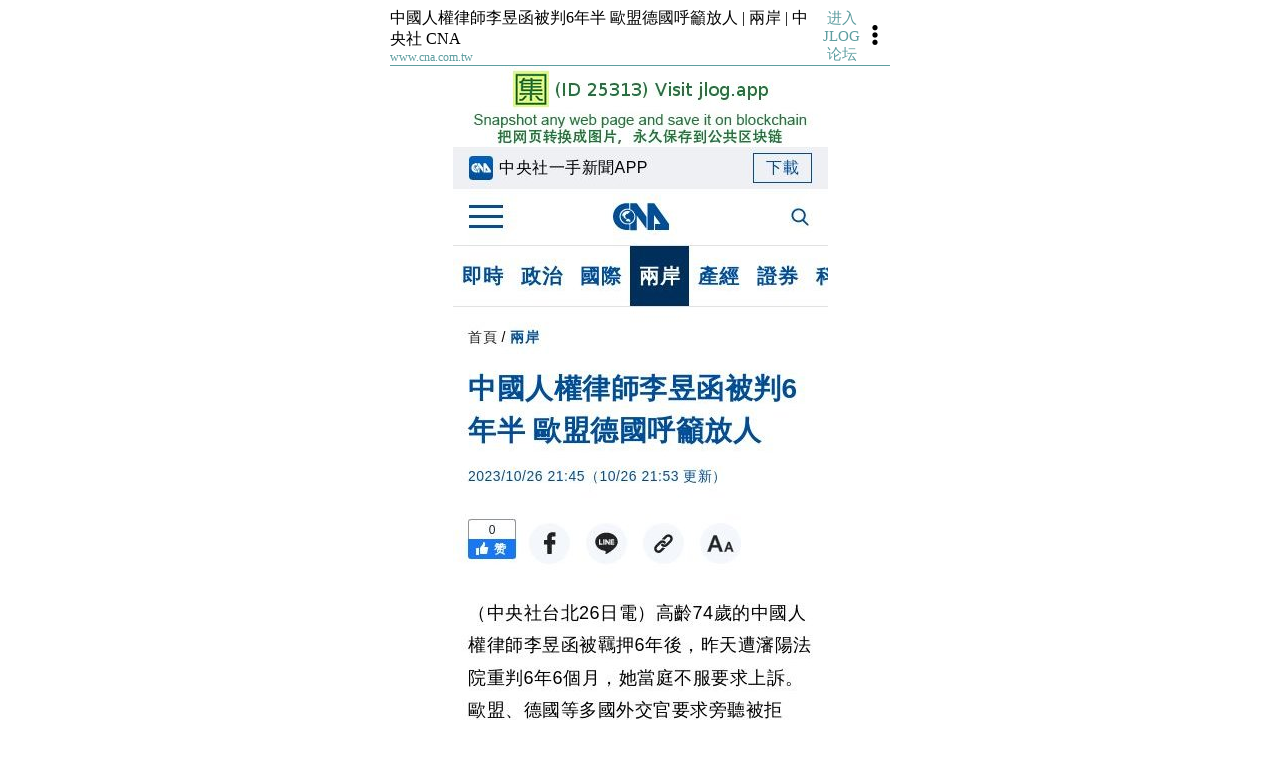

--- FILE ---
content_type: text/html;charset=UTF-8
request_url: https://jlog.app/web3/nfturl/25313.do
body_size: 2327
content:
<!doctype html>  
<html lang="zh-CN">
	<head>
		<title>
	中國人權律師李昱函被判6年半 歐盟德國呼籲放人 | 兩岸 | 中央社 CNA
</title>
		<meta name="keywords" content="JLOG ">
		<meta name="description" content="高齡74歲的中國人權律師李昱函被羈押6年後，昨天遭瀋陽法院重判6年6個月，她當庭不服要求上訴。歐盟、德國等多國外交官要求旁聽被拒後，今天呼籲中國當局基於人道立場無條件放人。">
		<meta http-equiv="Content-Type" content="text/html; charset=utf-8" />
		<meta name="viewport" content="user-scalable=no, initial-scale=1.0, maximum-scale=1.0, minimal-ui"/>
		<meta property="og:type" content="website" />
		<meta property="og:title" content="
	中國人權律師李昱函被判6年半 歐盟德國呼籲放人 | 兩岸 | 中央社 CNA
">
		<meta property="og:description" content="高齡74歲的中國人權律師李昱函被羈押6年後，昨天遭瀋陽法院重判6年6個月，她當庭不服要求上訴。歐盟、德國等多國外交官要求旁聽被拒後，今天呼籲中國當局基於人道立場無條件放人。">
		<meta property="og:image" content="/upload/web3/2023/1027/202310260000.25313.jpg">
		<meta property="og:url" content="https://jlog.app/web3/nfturl/25313.do">	
		<style>
			img.nft_url_img {
				max-width: 100%;
				width: auto;
			    height: auto;
			    margin: auto;
			    display: block;
			}
			div.nft_url_img {
				width: 100%;			    
			    height: auto;
			    margin: auto;
			}
			
			.sidenav {
			  height: 100%;
			  width: 0;
			  position: fixed;
			  z-index: 9999;
			  top: 0;
			  right: 0;
			  background-color: rgba(255,255,255,.9);
			  overflow-x: hidden;
			  transition: 0.5s;
			  padding-top: 60px;
			}
			
			.sidenav a {
			  padding: 8px 8px 8px 32px;
			  text-decoration: none;
			  font-size: 16px;
			  color: rgb(68,68,68);
			  display: block;
			  transition: 0.3s;
			}
			
			.sidenav a:hover {
			  color: blue;
			}
			
			.sidenav .closebtn {
			  position: absolute;
			  top: 0;
			  left: 0px;
			  font-size: 36px;
			  margin-right: 50px;
			}
			
			@media screen and (max-height: 450px) {
			  .sidenav {padding-top: 15px;}
			  .sidenav a {font-size: 18px;}
			}
			
			@media (min-width: 500px) {
				.topbar {
					max-width: 500px;
				    margin: auto !important;
				}		    
			}
		</style>				
	</head>
	
	<body id="bpage" style="margin-left: 0px;margin-right: 0px;">
		<div id="mySidenav" class="sidenav">
			  <a href="javascript:void(0)" class="closebtn" onclick="closeNav(event)">&times;</a>
			  <a href="#">图片ID：25313</a>
			  <a href="https://www.cna.com.tw/news/acn/202310260372.aspx" style="word-break: break-all;max-height: 58px;overflow: hidden;">新闻原始地址：https://www.cna.com.tw/news/acn/202310260372.aspx</a>
			  <a href="#">入链时间：2023/10/27 03:07:59</a>
			  <a href="/upload/web3/2023/1027/202310260000.25313.jpg" style="word-break: break-all;">图片地址：/upload/web3/2023/1027/202310260000.25313.jpg</a>
			  <a href="/mobile/web3/home.html">JLOG首页</a>
			  <a href="/mobile/web3/browse.html">新闻搜索</a>
			  <a href="/mobile/web3/contact.html">联系我们</a>
			</div>
			<div id="myMain">				
				<div class="topbar" style="display: flex; align-items: center; justify-content: space-between; margin: 0px 8px; border-bottom: solid 1px cadetblue;">
					<div style="width: calc(100vw - 90px); margin-right: 10px;">
						<div style="max-height: 45px; overflow: hidden; /* white-space: nowrap;text-overflow: ellipsis; */">
	中國人權律師李昱函被判6年半 歐盟德國呼籲放人 | 兩岸 | 中央社 CNA
</div>
						<div style="display: flex; justify-content: space-between; font-size: 12px; color: cadetblue;">
							www.cna.com.tw</div>
					</div>
					<div style="flex-shrink: 0;color: cadetblue;text-align: center;font-size: 15px; cursor: pointer;"
						onclick="openJlogTopic()">
					    <div>进入</div>
					    <div>JLOG</div>
					    <div>论坛</div>
					</div>
					<!-- <div style="flex-shrink: 0; color: cadetblue;">JLOG</div>  -->					
					<div id="idCont" onclick="openNav(event)" style="flex-shrink: 0; cursor: pointer;">					
						<svg x="0px" y="0px" viewBox="0 0 60 60" style="width: 20px; padding: 5px;">
							<g>
								<path d="M30,16c4.411,0,8-3.589,8-8s-3.589-8-8-8s-8,3.589-8,8S25.589,16,30,16z"></path>
								<path d="M30,44c-4.411,0-8,3.589-8,8s3.589,8,8,8s8-3.589,8-8S34.411,44,30,44z"></path>
								<path d="M30,22c-4.411,0-8,3.589-8,8s3.589,8,8,8s8-3.589,8-8S34.411,22,30,22z"></path>
							</g>
						</svg>					
					</div>			
				</div>			
			
				<div>
					<script>					
						function imgLoaded() {					
							document.getElementById('loading').style.display = 'none';
						}
						function imgLoadFailed() {					
							document.getElementById('loading').style.display = 'none';
							document.getElementById('loadfailed').style.display = 'block';
						}
						function searchNftUrl() {					
							location.href='/mobile/web3/browse.html?keyword=' + encodeURIComponent('');
						}
						function openJlogTopic() {					
							location.href='/web3/tojlogforum/25313.do';
						}
					</script>
					<div class="nft_url_img">
						<a href="/upload/web3/2023/1027/202310260000.25313.jpg" target="_blank">
							<img src="/upload/web3/2023/1027/202310260000.25313.jpg" class="nft_url_img" onload="imgLoaded()" onerror="imgLoadFailed()">	
						</a>										
						<img src="/images/loading.gif" id="loading" style="display: block; margin: auto; width: 150px;">
						<h4 id="loadfailed" style="display: none; color: cadetblue; text-align: center;">图片加载失败，请刷新重试。</h4>
					</div>
				</div>
			</div>
			<script>
			function openNav(event) {
			  document.getElementById("mySidenav").style.width = "300px";
			  document.getElementById("myMain").style.opacity = "0.2";
			  event.stopPropagation();
			  document.getElementById('myMain').addEventListener('click', closeNav);
			}

			function closeNav(event) {
			  document.getElementById("mySidenav").style.width = "0";
			  document.getElementById("myMain").style.opacity = "1";
			  event.stopPropagation();
			  document.getElementById('myMain').removeEventListener('click', closeNav);
			}
		</script>
	</body>
</html>